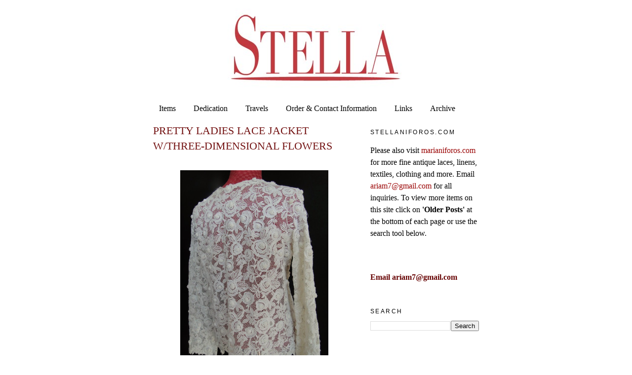

--- FILE ---
content_type: text/html; charset=UTF-8
request_url: http://www.stellaniforos.com/2014/03/pretty-ladies-lace-jacket-wthree.html
body_size: 8134
content:
<!DOCTYPE html>
<html dir='ltr'>
<head>
<link href='https://www.blogger.com/static/v1/widgets/2944754296-widget_css_bundle.css' rel='stylesheet' type='text/css'/>
<meta content='text/html; charset=UTF-8' http-equiv='Content-Type'/>
<meta content='blogger' name='generator'/>
<link href='http://www.stellaniforos.com/favicon.ico' rel='icon' type='image/x-icon'/>
<link href='http://www.stellaniforos.com/2014/03/pretty-ladies-lace-jacket-wthree.html' rel='canonical'/>
<link rel="alternate" type="application/atom+xml" title="Buyer &amp; Seller of Antique Lace, Fine Linens, Vintage Clothing, Haute Couture, Textiles, Fans - Atom" href="http://www.stellaniforos.com/feeds/posts/default" />
<link rel="alternate" type="application/rss+xml" title="Buyer &amp; Seller of Antique Lace, Fine Linens, Vintage Clothing, Haute Couture, Textiles, Fans - RSS" href="http://www.stellaniforos.com/feeds/posts/default?alt=rss" />
<link rel="service.post" type="application/atom+xml" title="Buyer &amp; Seller of Antique Lace, Fine Linens, Vintage Clothing, Haute Couture, Textiles, Fans - Atom" href="https://www.blogger.com/feeds/291290792372082594/posts/default" />

<link rel="alternate" type="application/atom+xml" title="Buyer &amp; Seller of Antique Lace, Fine Linens, Vintage Clothing, Haute Couture, Textiles, Fans - Atom" href="http://www.stellaniforos.com/feeds/53994300717563295/comments/default" />
<!--Can't find substitution for tag [blog.ieCssRetrofitLinks]-->
<link href='https://blogger.googleusercontent.com/img/b/R29vZ2xl/AVvXsEhyN848Cr-eI8Nl1ZfztEliuzBT5N3xGqHun1VxoJ6ZxB_HKl6uSD8OesaYg4Chua-08gB2oK0m-lozlOkfm6PYAu2cxWFh133BVZBR2dKLBhREKKkMCP0e2cPToIHzh-3sedts4CGPsmzl/s1600/fa17a.jpg' rel='image_src'/>
<meta content='http://www.stellaniforos.com/2014/03/pretty-ladies-lace-jacket-wthree.html' property='og:url'/>
<meta content='PRETTY LADIES LACE JACKET W/THREE-DIMENSIONAL FLOWERS' property='og:title'/>
<meta content='Stella buys and sells fine antique linens, antique lace, textiles, couture design, antique clothing, Chinese, European textiles.' property='og:description'/>
<meta content='https://blogger.googleusercontent.com/img/b/R29vZ2xl/AVvXsEhyN848Cr-eI8Nl1ZfztEliuzBT5N3xGqHun1VxoJ6ZxB_HKl6uSD8OesaYg4Chua-08gB2oK0m-lozlOkfm6PYAu2cxWFh133BVZBR2dKLBhREKKkMCP0e2cPToIHzh-3sedts4CGPsmzl/w1200-h630-p-k-no-nu/fa17a.jpg' property='og:image'/>
<title>Buyer &amp; Seller of Antique Lace, Fine Linens, Vintage Clothing, Haute Couture, Textiles, Fans: PRETTY LADIES LACE JACKET W/THREE-DIMENSIONAL FLOWERS</title>
<style id='page-skin-1' type='text/css'><!--
/*
-----------------------------------------------
Blogger Template Style
Name:     Minima
Date:     26 Feb 2004
Updated by: Blogger Team
----------------------------------------------- */
#navbar-iframe {
display: none !important;
}
/* Variable definitions
====================
<Variable name="bgcolor" description="Page Background Color"
type="color" default="#fff">
<Variable name="textcolor" description="Text Color"
type="color" default="#333">
<Variable name="linkcolor" description="Link Color"
type="color" default="#58a">
<Variable name="pagetitlecolor" description="Blog Title Color"
type="color" default="#666">
<Variable name="descriptioncolor" description="Blog Description Color"
type="color" default="#999">
<Variable name="titlecolor" description="Post Title Color"
type="color" default="#c60">
<Variable name="bordercolor" description="Border Color"
type="color" default="#ccc">
<Variable name="sidebarcolor" description="Sidebar Title Color"
type="color" default="#999">
<Variable name="sidebartextcolor" description="Sidebar Text Color"
type="color" default="#666">
<Variable name="visitedlinkcolor" description="Visited Link Color"
type="color" default="#999">
<Variable name="bodyfont" description="Text Font"
type="font" default="normal normal 100% Georgia, Serif">
<Variable name="headerfont" description="Sidebar Title Font"
type="font"
default="normal normal 78% 'Trebuchet MS',Trebuchet,Arial,Verdana,Sans-serif">
<Variable name="pagetitlefont" description="Blog Title Font"
type="font"
default="normal normal 200% Georgia, Serif">
<Variable name="descriptionfont" description="Blog Description Font"
type="font"
default="normal normal 78% 'Trebuchet MS', Trebuchet, Arial, Verdana, Sans-serif">
<Variable name="postfooterfont" description="Post Footer Font"
type="font"
default="normal normal 78% 'Trebuchet MS', Trebuchet, Arial, Verdana, Sans-serif">
<Variable name="startSide" description="Side where text starts in blog language"
type="automatic" default="left">
<Variable name="endSide" description="Side where text ends in blog language"
type="automatic" default="right">
*/
/* Use this with templates/template-twocol.html */
body {
background:#ffffff;
margin:0;
color:#000000;
font:x-small Georgia Serif;
font-size/* */:/**/small;
font-size: /**/small;
text-align: center;
}
a:link {
color:#000000;
text-decoration:none;
}
a:visited {
color:#000000;
text-decoration:none;
}
a:hover {
color:#721111;
text-decoration:underline;
}
a img {
border-width:0;
}
/* Header
-----------------------------------------------
*/
#header-wrapper {
width:660px;
margin:0 auto 10px;
border:1px solid transparent;
}
#header-inner {
background-position: center;
margin-left: auto;
margin-right: auto;
}
#header {
margin: 5px;
border: 1px solid transparent;
text-align: center;
color:#721111;
}
#header h1 {
margin:5px 5px 0;
padding:15px 20px .25em;
line-height:1.2em;
text-transform:uppercase;
letter-spacing:.2em;
font: normal normal 200% Georgia, Serif;
}
#header a {
color:#721111;
text-decoration:none;
}
#header a:hover {
color:#721111;
}
#header .description {
margin:0 5px 5px;
padding:0 20px 15px;
max-width:700px;
text-transform:uppercase;
letter-spacing:.2em;
line-height: 1.4em;
font: normal normal 78% 'Trebuchet MS', Trebuchet, Arial, Verdana, Sans-serif;
color: #000000;
}
#header img {
margin-left: auto;
margin-right: auto;
}
/* Outer-Wrapper
----------------------------------------------- */
#outer-wrapper {
width: 660px;
margin:0 auto;
padding:10px;
text-align:left;
font: normal normal 16px Georgia, Serif;
}
#main-wrapper {
width: 410px;
float: left;
word-wrap: break-word; /* fix for long text breaking sidebar float in IE */
overflow: hidden;     /* fix for long non-text content breaking IE sidebar float */
}
#sidebar-wrapper {
width: 220px;
float: right;
word-wrap: break-word; /* fix for long text breaking sidebar float in IE */
overflow: hidden;      /* fix for long non-text content breaking IE sidebar float */
}
/* Headings
----------------------------------------------- */
h2 {
margin:1.5em 0 .75em;
font:normal normal 78% 'Trebuchet MS',Trebuchet,Arial,Verdana,Sans-serif;
line-height: 1.4em;
text-transform:uppercase;
letter-spacing:.2em;
color:#000000;
}
/* Posts
-----------------------------------------------
*/
h2.date-header {
margin:1.5em 0 .5em;
}
.post {
margin:.5em 0 1.5em;
border-bottom:1px dotted transparent;
padding-bottom:1.5em;
}
.post h3 {
margin:.25em 0 0;
padding:0 0 4px;
font-size:140%;
font-weight:normal;
line-height:1.4em;
color:#721111;
}
.post h3 a, .post h3 a:visited, .post h3 strong {
display:block;
text-decoration:none;
color:#721111;
font-weight:normal;
}
.post h3 strong, .post h3 a:hover {
color:#000000;
}
.post-body {
margin:0 0 .75em;
line-height:1.6em;
}
.post-body blockquote {
line-height:1.3em;
}
.post-footer {
margin: .75em 0;
color:#000000;
text-transform:uppercase;
letter-spacing:.1em;
font: normal normal 78% 'Trebuchet MS', Trebuchet, Arial, Verdana, Sans-serif;
line-height: 1.4em;
}
.comment-link {
margin-left:.6em;
}
.post img, table.tr-caption-container {
padding:4px;
border:1px solid transparent;
}
.tr-caption-container img {
border: none;
padding: 0;
}
.post blockquote {
margin:1em 20px;
}
.post blockquote p {
margin:.75em 0;
}
/* Comments
----------------------------------------------- */
#comments h4 {
margin:1em 0;
font-weight: bold;
line-height: 1.4em;
text-transform:uppercase;
letter-spacing:.2em;
color: #000000;
}
#comments-block {
margin:1em 0 1.5em;
line-height:1.6em;
}
#comments-block .comment-author {
margin:.5em 0;
}
#comments-block .comment-body {
margin:.25em 0 0;
}
#comments-block .comment-footer {
margin:-.25em 0 2em;
line-height: 1.4em;
text-transform:uppercase;
letter-spacing:.1em;
}
#comments-block .comment-body p {
margin:0 0 .75em;
}
.deleted-comment {
font-style:italic;
color:gray;
}
#blog-pager-newer-link {
float: left;
}
#blog-pager-older-link {
float: right;
}
#blog-pager {
text-align: center;
}
.feed-links {
clear: both;
line-height: 2.5em;
}
/* Sidebar Content
----------------------------------------------- */
.sidebar {
color: #000000;
line-height: 1.5em;
}
.sidebar ul {
list-style:none;
margin:0 0 0;
padding:0 0 0;
}
.sidebar li {
margin:0;
padding-top:0;
padding-right:0;
padding-bottom:.25em;
padding-left:15px;
text-indent:-15px;
line-height:1.5em;
}
.sidebar .widget, .main .widget {
border-bottom:1px dotted transparent;
margin:0 0 1.5em;
padding:0 0 1.5em;
}
.main .Blog {
border-bottom-width: 0;
}
/* Profile
----------------------------------------------- */
.profile-img {
float: left;
margin-top: 0;
margin-right: 5px;
margin-bottom: 5px;
margin-left: 0;
padding: 4px;
border: 1px solid transparent;
}
.profile-data {
margin:0;
text-transform:uppercase;
letter-spacing:.1em;
font: normal normal 78% 'Trebuchet MS', Trebuchet, Arial, Verdana, Sans-serif;
color: #000000;
font-weight: bold;
line-height: 1.6em;
}
.profile-datablock {
margin:.5em 0 .5em;
}
.profile-textblock {
margin: 0.5em 0;
line-height: 1.6em;
}
.profile-link {
font: normal normal 78% 'Trebuchet MS', Trebuchet, Arial, Verdana, Sans-serif;
text-transform: uppercase;
letter-spacing: .1em;
}
/* Footer
----------------------------------------------- */
#footer {
width:660px;
clear:both;
margin:0 auto;
padding-top:15px;
line-height: 1.6em;
text-transform:uppercase;
letter-spacing:.1em;
text-align: center;
}

--></style>
<link href='https://www.blogger.com/dyn-css/authorization.css?targetBlogID=291290792372082594&amp;zx=c273536c-ede5-4157-bc40-db1b38ab55d8' media='none' onload='if(media!=&#39;all&#39;)media=&#39;all&#39;' rel='stylesheet'/><noscript><link href='https://www.blogger.com/dyn-css/authorization.css?targetBlogID=291290792372082594&amp;zx=c273536c-ede5-4157-bc40-db1b38ab55d8' rel='stylesheet'/></noscript>
<meta name='google-adsense-platform-account' content='ca-host-pub-1556223355139109'/>
<meta name='google-adsense-platform-domain' content='blogspot.com'/>

</head>
<body>
<div class='navbar section' id='navbar'><div class='widget Navbar' data-version='1' id='Navbar1'><script type="text/javascript">
    function setAttributeOnload(object, attribute, val) {
      if(window.addEventListener) {
        window.addEventListener('load',
          function(){ object[attribute] = val; }, false);
      } else {
        window.attachEvent('onload', function(){ object[attribute] = val; });
      }
    }
  </script>
<div id="navbar-iframe-container"></div>
<script type="text/javascript" src="https://apis.google.com/js/platform.js"></script>
<script type="text/javascript">
      gapi.load("gapi.iframes:gapi.iframes.style.bubble", function() {
        if (gapi.iframes && gapi.iframes.getContext) {
          gapi.iframes.getContext().openChild({
              url: 'https://www.blogger.com/navbar/291290792372082594?po\x3d53994300717563295\x26origin\x3dhttp://www.stellaniforos.com',
              where: document.getElementById("navbar-iframe-container"),
              id: "navbar-iframe"
          });
        }
      });
    </script><script type="text/javascript">
(function() {
var script = document.createElement('script');
script.type = 'text/javascript';
script.src = '//pagead2.googlesyndication.com/pagead/js/google_top_exp.js';
var head = document.getElementsByTagName('head')[0];
if (head) {
head.appendChild(script);
}})();
</script>
</div></div>
<div id='outer-wrapper'><div id='wrap2'>
<!-- skip links for text browsers -->
<span id='skiplinks' style='display:none;'>
<a href='#main'>skip to main </a> |
      <a href='#sidebar'>skip to sidebar</a>
</span>
<div id='header-wrapper'>
<div class='header section' id='header'><div class='widget Header' data-version='1' id='Header1'>
<div id='header-inner'>
<a href='http://www.stellaniforos.com/' style='display: block'>
<img alt='Buyer &amp; Seller of Antique Lace, Fine Linens, Vintage Clothing, Haute Couture, Textiles, Fans' height='165px; ' id='Header1_headerimg' src='https://blogger.googleusercontent.com/img/b/R29vZ2xl/AVvXsEhBf6yHKfIZB_o2_XtsTfLwCSlPT7W44QzMQb2MTTKC1H0A2koTg_8Qmyzw8Rben3Rqvmjk7L_13bW5gK_aBFTM2hxqEGBz7qjhJL3iUhFSekDv1qk4l5ddFFGSex-FeX3lA-bdEYyNwv0U/s1600-r/Stellaunderline.jpg' style='display: block' width='360px; '/>
</a>
</div>
</div></div>
</div>
<div id='content-wrapper'>
<div id='crosscol-wrapper' style='text-align:center'>
<div class='crosscol section' id='crosscol'><div class='widget PageList' data-version='1' id='PageList1'>
<h2>Pages</h2>
<div class='widget-content'>
<ul>
<li>
<a href='http://www.stellaniforos.com/'>Items</a>
</li>
<li>
<a href='http://www.stellaniforos.com/p/biography.html'>Dedication</a>
</li>
<li>
<a href='http://www.stellaniforos.com/p/travels.html'>Travels</a>
</li>
<li>
<a href='http://www.stellaniforos.com/p/information.html'>Order &amp; Contact Information</a>
</li>
<li>
<a href='http://www.stellaniforos.com/p/links.html'>Links</a>
</li>
<li>
<a href='http://www.stellaniforos.com/p/archive.html'>Archive</a>
</li>
</ul>
<div class='clear'></div>
</div>
</div></div>
</div>
<div id='main-wrapper'>
<div class='main section' id='main'><div class='widget Blog' data-version='1' id='Blog1'>
<div class='blog-posts hfeed'>

          <div class="date-outer">
        

          <div class="date-posts">
        
<div class='post-outer'>
<div class='post hentry'>
<a name='53994300717563295'></a>
<h3 class='post-title entry-title'>
PRETTY LADIES LACE JACKET W/THREE-DIMENSIONAL FLOWERS
</h3>
<div class='post-header'>
<div class='post-header-line-1'></div>
</div>
<div class='post-body entry-content'>
<div class="separator" style="clear: both; text-align: center;">
</div>
<br />
<div class="separator" style="clear: both; text-align: center;">
<a href="https://blogger.googleusercontent.com/img/b/R29vZ2xl/AVvXsEhyN848Cr-eI8Nl1ZfztEliuzBT5N3xGqHun1VxoJ6ZxB_HKl6uSD8OesaYg4Chua-08gB2oK0m-lozlOkfm6PYAu2cxWFh133BVZBR2dKLBhREKKkMCP0e2cPToIHzh-3sedts4CGPsmzl/s1600/fa17a.jpg" imageanchor="1" style="margin-left: 1em; margin-right: 1em;"><img border="0" height="400" src="https://blogger.googleusercontent.com/img/b/R29vZ2xl/AVvXsEhyN848Cr-eI8Nl1ZfztEliuzBT5N3xGqHun1VxoJ6ZxB_HKl6uSD8OesaYg4Chua-08gB2oK0m-lozlOkfm6PYAu2cxWFh133BVZBR2dKLBhREKKkMCP0e2cPToIHzh-3sedts4CGPsmzl/s1600/fa17a.jpg" width="300" /></a></div>
<br />
<div class="separator" style="clear: both; text-align: center;">
<a href="https://blogger.googleusercontent.com/img/b/R29vZ2xl/AVvXsEjt3gcrA2czc1KqtbaEye0q-U9F78Q6xQvY9vwIY-pWWiIMMAvZ_zijMcZXMoIDoVac5GbnnTdcdU-cMH8vgna6FHQsz8gS_jpBdL-1ojGvEGi2TC-WhgIFXb65znSYTV7XjYdvbW7YB2zX/s1600/fa17.jpg" imageanchor="1" style="margin-left: 1em; margin-right: 1em;"><img border="0" height="400" src="https://blogger.googleusercontent.com/img/b/R29vZ2xl/AVvXsEjt3gcrA2czc1KqtbaEye0q-U9F78Q6xQvY9vwIY-pWWiIMMAvZ_zijMcZXMoIDoVac5GbnnTdcdU-cMH8vgna6FHQsz8gS_jpBdL-1ojGvEGi2TC-WhgIFXb65znSYTV7XjYdvbW7YB2zX/s1600/fa17.jpg" width="300" /></a></div>
<br />
<div class="separator" style="clear: both; text-align: center;">
<a href="https://blogger.googleusercontent.com/img/b/R29vZ2xl/AVvXsEjgS9zQlE-54mZmEAEjW-rWgawn-ddZeEIFn3SV9I0gh6DusbMPkcjcnbXbw-LRjfjiPvw6Nwa-p4ZVbGbxWxQWmDaxRFX5uNipwj7DGCGfCC1nn5p3fEHbU9pfN2GfYGoGq3HhgVFFux-6/s1600/fa17c.jpg" imageanchor="1" style="margin-left: 1em; margin-right: 1em;"><img border="0" height="400" src="https://blogger.googleusercontent.com/img/b/R29vZ2xl/AVvXsEjgS9zQlE-54mZmEAEjW-rWgawn-ddZeEIFn3SV9I0gh6DusbMPkcjcnbXbw-LRjfjiPvw6Nwa-p4ZVbGbxWxQWmDaxRFX5uNipwj7DGCGfCC1nn5p3fEHbU9pfN2GfYGoGq3HhgVFFux-6/s1600/fa17c.jpg" width="300" /></a></div>
<br />
<div class="separator" style="clear: both; text-align: center;">
<a href="https://blogger.googleusercontent.com/img/b/R29vZ2xl/AVvXsEiVeMd4CKZJP5-gGMkLbNOJ7KURKbNoviLmIYwp0yShY6xkIA4aMWWUa5Y-22oogrpSoU8E4lG4g5IWCL7S5uw5nGkYN858nVTMUaMRV5ZNe0_lr5WWFUJGlOFUEKkMzrliWAn-GNVx4bOs/s1600/fa17d.jpg" imageanchor="1" style="margin-left: 1em; margin-right: 1em;"><img border="0" height="400" src="https://blogger.googleusercontent.com/img/b/R29vZ2xl/AVvXsEiVeMd4CKZJP5-gGMkLbNOJ7KURKbNoviLmIYwp0yShY6xkIA4aMWWUa5Y-22oogrpSoU8E4lG4g5IWCL7S5uw5nGkYN858nVTMUaMRV5ZNe0_lr5WWFUJGlOFUEKkMzrliWAn-GNVx4bOs/s1600/fa17d.jpg" width="300" /></a></div>
<div class="separator" style="clear: both; text-align: center;">
<br /></div>
<div class="separator" style="clear: both; text-align: center;">
<b>PRETTY LADIES LACE JACKET W/THREE-DIMENSIONAL FLOWERS</b></div>
<br />
<div style='clear: both;'></div>
</div>
<div class='post-footer'>
<div class='post-footer-line post-footer-line-1'><span class='post-icons'>
<span class='item-control blog-admin pid-458675631'>
<a href='https://www.blogger.com/post-edit.g?blogID=291290792372082594&postID=53994300717563295&from=pencil' title='Edit Post'>
<img alt='' class='icon-action' height='18' src='https://resources.blogblog.com/img/icon18_edit_allbkg.gif' width='18'/>
</a>
</span>
</span>
</div>
<div class='post-footer-line post-footer-line-2'></div>
<div class='post-footer-line post-footer-line-3'></div>
</div>
</div>
<div class='comments' id='comments'>
<a name='comments'></a>
</div>
</div>

        </div></div>
      
</div>
<div class='blog-pager' id='blog-pager'>
<span id='blog-pager-newer-link'>
<a class='blog-pager-newer-link' href='http://www.stellaniforos.com/2014/03/edwardian-ladies-lace-bodice.html' id='Blog1_blog-pager-newer-link' title='Newer Post'>Newer Post</a>
</span>
<span id='blog-pager-older-link'>
<a class='blog-pager-older-link' href='http://www.stellaniforos.com/2014/03/circa-1830sfinest-lawn-bodice-pin.html' id='Blog1_blog-pager-older-link' title='Older Post'>Older Post</a>
</span>
<a class='home-link' href='http://www.stellaniforos.com/'>Home</a>
</div>
<div class='clear'></div>
<div class='post-feeds'>
</div>
</div></div>
</div>
<div id='sidebar-wrapper'>
<div class='sidebar section' id='sidebar'><div class='widget Text' data-version='1' id='Text1'>
<h2 class='title'>Stellaniforos.com</h2>
<div class='widget-content'>
<p align="LEFT">Please also visit <a style="color: rgb(153, 0, 0);" href="http://www.marianiforos.com/">marianiforos.com</a> for more fine antique laces, linens, textiles, clothing and more. Email <a style="color: rgb(153, 0, 0);" href="mailto:ariam7@gmail.com">ariam7@gmail.com</a> for all inquiries. To view more items on this site click on <span style="font-weight: bold;">'Older Posts'</span> at the bottom of each page or use the search tool below.<br/></p>
</div>
<div class='clear'></div>
</div><div class='widget HTML' data-version='1' id='HTML1'>
<div class='widget-content'>
<b><a
href="mailto:ariam7@gmail.com?subject=Stellaniforos.com%20Inquiry"><span style="color: rgb(102, 0, 0);">Email ariam7@gmail.com</span></a
href="mailto:ariam7@gmail.com?subject=stellaniforos.com%20inquiry"></b>
</div>
<div class='clear'></div>
</div><div class='widget BlogSearch' data-version='1' id='BlogSearch1'>
<h2 class='title'>Search</h2>
<div class='widget-content'>
<div id='BlogSearch1_form'>
<form action='http://www.stellaniforos.com/search' class='gsc-search-box' target='_top'>
<table cellpadding='0' cellspacing='0' class='gsc-search-box'>
<tbody>
<tr>
<td class='gsc-input'>
<input autocomplete='off' class='gsc-input' name='q' size='10' title='search' type='text' value=''/>
</td>
<td class='gsc-search-button'>
<input class='gsc-search-button' title='search' type='submit' value='Search'/>
</td>
</tr>
</tbody>
</table>
</form>
</div>
</div>
<div class='clear'></div>
</div><div class='widget HTML' data-version='1' id='HTML3'>
<div class='widget-content'>
<script type="text/javascript" src="http://je.revolvermaps.com/t.js"></script><script type="text/javascript">rmt_ki101('5',160,'4fzvrktiw15','ff0000');</script>
</div>
<div class='clear'></div>
</div><div class='widget Label' data-version='1' id='Label1'>
<h2>Categories</h2>
<div class='widget-content list-label-widget-content'>
<ul>
<li>
<a dir='ltr' href='http://www.stellaniforos.com/search/label/Antique%20children%27s%20clothes'>Antique children&#39;s clothes</a>
</li>
<li>
<a dir='ltr' href='http://www.stellaniforos.com/search/label/Antique%20Fans'>Antique Fans</a>
</li>
<li>
<a dir='ltr' href='http://www.stellaniforos.com/search/label/Antique%20Lace%3A%2017th-18th%20C.'>Antique Lace: 17th-18th C.</a>
</li>
<li>
<a dir='ltr' href='http://www.stellaniforos.com/search/label/Antique%20Lace%3A%2019th%20C.'>Antique Lace: 19th C.</a>
</li>
<li>
<a dir='ltr' href='http://www.stellaniforos.com/search/label/Antique%20Lace%3A%20Brussels%20Lace'>Antique Lace: Brussels Lace</a>
</li>
<li>
<a dir='ltr' href='http://www.stellaniforos.com/search/label/Antique%20Lace%3A%20Handkerchiefs'>Antique Lace: Handkerchiefs</a>
</li>
<li>
<a dir='ltr' href='http://www.stellaniforos.com/search/label/Antique%20Lace%3A%20Veils%2FShawls'>Antique Lace: Veils/Shawls</a>
</li>
<li>
<a dir='ltr' href='http://www.stellaniforos.com/search/label/Antique%20Lace%3A%20Whitework'>Antique Lace: Whitework</a>
</li>
<li>
<a dir='ltr' href='http://www.stellaniforos.com/search/label/Antique%20Lace%3ALace%20Bobbins'>Antique Lace:Lace Bobbins</a>
</li>
<li>
<a dir='ltr' href='http://www.stellaniforos.com/search/label/Antique%20Lace%3ALace%20Collars%20Etc'>Antique Lace:Lace Collars Etc</a>
</li>
<li>
<a dir='ltr' href='http://www.stellaniforos.com/search/label/Antique%20Linens-Appenzell'>Antique Linens-Appenzell</a>
</li>
<li>
<a dir='ltr' href='http://www.stellaniforos.com/search/label/Antique%20Linens-Leron'>Antique Linens-Leron</a>
</li>
<li>
<a dir='ltr' href='http://www.stellaniforos.com/search/label/Antique%20Linens-Marghab'>Antique Linens-Marghab</a>
</li>
<li>
<a dir='ltr' href='http://www.stellaniforos.com/search/label/Antique%20Linens%3A%20Bed%20Linens'>Antique Linens: Bed Linens</a>
</li>
<li>
<a dir='ltr' href='http://www.stellaniforos.com/search/label/Antique%20Linens%3A%20Curtains'>Antique Linens: Curtains</a>
</li>
<li>
<a dir='ltr' href='http://www.stellaniforos.com/search/label/Antique%20Linens%3A%20Napkins'>Antique Linens: Napkins</a>
</li>
<li>
<a dir='ltr' href='http://www.stellaniforos.com/search/label/Antique%20Linens%3A%20Placemats'>Antique Linens: Placemats</a>
</li>
<li>
<a dir='ltr' href='http://www.stellaniforos.com/search/label/Antique%20Linens%3A%20Smaller%20Items'>Antique Linens: Smaller Items</a>
</li>
<li>
<a dir='ltr' href='http://www.stellaniforos.com/search/label/Antique%20Linens%3A%20Table%20Centers'>Antique Linens: Table Centers</a>
</li>
<li>
<a dir='ltr' href='http://www.stellaniforos.com/search/label/Antique%20Linens%3A%20Tablecloths'>Antique Linens: Tablecloths</a>
</li>
<li>
<a dir='ltr' href='http://www.stellaniforos.com/search/label/Antique%20Linens%3ASale%20Items'>Antique Linens:Sale Items</a>
</li>
<li>
<a dir='ltr' href='http://www.stellaniforos.com/search/label/Antique%20Linens%3ATable%20Runners'>Antique Linens:Table Runners</a>
</li>
<li>
<a dir='ltr' href='http://www.stellaniforos.com/search/label/Antique%20Men%27s%20Clothing'>Antique Men&#39;s Clothing</a>
</li>
<li>
<a dir='ltr' href='http://www.stellaniforos.com/search/label/Antique%20Purses'>Antique Purses</a>
</li>
<li>
<a dir='ltr' href='http://www.stellaniforos.com/search/label/Antique%20Ribbons-Trim'>Antique Ribbons-Trim</a>
</li>
<li>
<a dir='ltr' href='http://www.stellaniforos.com/search/label/Antique%20Shawls'>Antique Shawls</a>
</li>
<li>
<a dir='ltr' href='http://www.stellaniforos.com/search/label/Antique%20Textiles-European'>Antique Textiles-European</a>
</li>
<li>
<a dir='ltr' href='http://www.stellaniforos.com/search/label/Antique%20Textiles-Far%20East'>Antique Textiles-Far East</a>
</li>
<li>
<a dir='ltr' href='http://www.stellaniforos.com/search/label/Antique%20Textiles-Middle%20East'>Antique Textiles-Middle East</a>
</li>
<li>
<a dir='ltr' href='http://www.stellaniforos.com/search/label/Early%20Items'>Early Items</a>
</li>
<li>
<a dir='ltr' href='http://www.stellaniforos.com/search/label/Ladies%20Accessories%3A%20Hats'>Ladies Accessories: Hats</a>
</li>
<li>
<a dir='ltr' href='http://www.stellaniforos.com/search/label/Ladies%20Accessories%3A%20Shoes'>Ladies Accessories: Shoes</a>
</li>
<li>
<a dir='ltr' href='http://www.stellaniforos.com/search/label/Ladies%20Antique%20Accessories'>Ladies Antique Accessories</a>
</li>
<li>
<a dir='ltr' href='http://www.stellaniforos.com/search/label/Ladies%20Clothing-17TH-18THCentury'>Ladies Clothing-17TH-18THCentury</a>
</li>
<li>
<a dir='ltr' href='http://www.stellaniforos.com/search/label/Ladies%20Clothing%3A1800-1900'>Ladies Clothing:1800-1900</a>
</li>
<li>
<a dir='ltr' href='http://www.stellaniforos.com/search/label/Ladies%20Clothing%3A1900-1940'>Ladies Clothing:1900-1940</a>
</li>
<li>
<a dir='ltr' href='http://www.stellaniforos.com/search/label/Ladies%20Clothing%3AUndress'>Ladies Clothing:Undress</a>
</li>
<li>
<a dir='ltr' href='http://www.stellaniforos.com/search/label/Ladies%20Clothing%3AWhites'>Ladies Clothing:Whites</a>
</li>
<li>
<a dir='ltr' href='http://www.stellaniforos.com/search/label/Ladies%20Lace%20Clothing'>Ladies Lace Clothing</a>
</li>
<li>
<a dir='ltr' href='http://www.stellaniforos.com/search/label/Porthault%20Linens'>Porthault Linens</a>
</li>
<li>
<a dir='ltr' href='http://www.stellaniforos.com/search/label/Vintage%20clothing'>Vintage clothing</a>
</li>
<li>
<a dir='ltr' href='http://www.stellaniforos.com/search/label/Vintage%20Designer%20Shoes'>Vintage Designer Shoes</a>
</li>
<li>
<a dir='ltr' href='http://www.stellaniforos.com/search/label/Vintage%20Hermes'>Vintage Hermes</a>
</li>
</ul>
<div class='clear'></div>
</div>
</div></div>
</div>
<!-- spacer for skins that want sidebar and main to be the same height-->
<div class='clear'>&#160;</div>
</div>
<!-- end content-wrapper -->
<div id='footer-wrapper'>
<div class='footer no-items section' id='footer'></div>
</div>
</div></div>
<!-- end outer-wrapper -->

<script type="text/javascript" src="https://www.blogger.com/static/v1/widgets/2028843038-widgets.js"></script>
<script type='text/javascript'>
window['__wavt'] = 'AOuZoY5OJ2WeaQM5D26VWcP5tLX5wBJHuQ:1769466974448';_WidgetManager._Init('//www.blogger.com/rearrange?blogID\x3d291290792372082594','//www.stellaniforos.com/2014/03/pretty-ladies-lace-jacket-wthree.html','291290792372082594');
_WidgetManager._SetDataContext([{'name': 'blog', 'data': {'blogId': '291290792372082594', 'title': 'Buyer \x26amp; Seller of Antique Lace, Fine Linens, Vintage Clothing, Haute Couture, Textiles, Fans', 'url': 'http://www.stellaniforos.com/2014/03/pretty-ladies-lace-jacket-wthree.html', 'canonicalUrl': 'http://www.stellaniforos.com/2014/03/pretty-ladies-lace-jacket-wthree.html', 'homepageUrl': 'http://www.stellaniforos.com/', 'searchUrl': 'http://www.stellaniforos.com/search', 'canonicalHomepageUrl': 'http://www.stellaniforos.com/', 'blogspotFaviconUrl': 'http://www.stellaniforos.com/favicon.ico', 'bloggerUrl': 'https://www.blogger.com', 'hasCustomDomain': true, 'httpsEnabled': false, 'enabledCommentProfileImages': true, 'gPlusViewType': 'FILTERED_POSTMOD', 'adultContent': false, 'analyticsAccountNumber': '', 'encoding': 'UTF-8', 'locale': 'en', 'localeUnderscoreDelimited': 'en', 'languageDirection': 'ltr', 'isPrivate': false, 'isMobile': false, 'isMobileRequest': false, 'mobileClass': '', 'isPrivateBlog': false, 'isDynamicViewsAvailable': true, 'feedLinks': '\x3clink rel\x3d\x22alternate\x22 type\x3d\x22application/atom+xml\x22 title\x3d\x22Buyer \x26amp; Seller of Antique Lace, Fine Linens, Vintage Clothing, Haute Couture, Textiles, Fans - Atom\x22 href\x3d\x22http://www.stellaniforos.com/feeds/posts/default\x22 /\x3e\n\x3clink rel\x3d\x22alternate\x22 type\x3d\x22application/rss+xml\x22 title\x3d\x22Buyer \x26amp; Seller of Antique Lace, Fine Linens, Vintage Clothing, Haute Couture, Textiles, Fans - RSS\x22 href\x3d\x22http://www.stellaniforos.com/feeds/posts/default?alt\x3drss\x22 /\x3e\n\x3clink rel\x3d\x22service.post\x22 type\x3d\x22application/atom+xml\x22 title\x3d\x22Buyer \x26amp; Seller of Antique Lace, Fine Linens, Vintage Clothing, Haute Couture, Textiles, Fans - Atom\x22 href\x3d\x22https://www.blogger.com/feeds/291290792372082594/posts/default\x22 /\x3e\n\n\x3clink rel\x3d\x22alternate\x22 type\x3d\x22application/atom+xml\x22 title\x3d\x22Buyer \x26amp; Seller of Antique Lace, Fine Linens, Vintage Clothing, Haute Couture, Textiles, Fans - Atom\x22 href\x3d\x22http://www.stellaniforos.com/feeds/53994300717563295/comments/default\x22 /\x3e\n', 'meTag': '', 'adsenseHostId': 'ca-host-pub-1556223355139109', 'adsenseHasAds': false, 'adsenseAutoAds': false, 'boqCommentIframeForm': true, 'loginRedirectParam': '', 'isGoogleEverywhereLinkTooltipEnabled': true, 'view': '', 'dynamicViewsCommentsSrc': '//www.blogblog.com/dynamicviews/4224c15c4e7c9321/js/comments.js', 'dynamicViewsScriptSrc': '//www.blogblog.com/dynamicviews/6e0d22adcfa5abea', 'plusOneApiSrc': 'https://apis.google.com/js/platform.js', 'disableGComments': true, 'interstitialAccepted': false, 'sharing': {'platforms': [{'name': 'Get link', 'key': 'link', 'shareMessage': 'Get link', 'target': ''}, {'name': 'Facebook', 'key': 'facebook', 'shareMessage': 'Share to Facebook', 'target': 'facebook'}, {'name': 'BlogThis!', 'key': 'blogThis', 'shareMessage': 'BlogThis!', 'target': 'blog'}, {'name': 'X', 'key': 'twitter', 'shareMessage': 'Share to X', 'target': 'twitter'}, {'name': 'Pinterest', 'key': 'pinterest', 'shareMessage': 'Share to Pinterest', 'target': 'pinterest'}, {'name': 'Email', 'key': 'email', 'shareMessage': 'Email', 'target': 'email'}], 'disableGooglePlus': true, 'googlePlusShareButtonWidth': 0, 'googlePlusBootstrap': '\x3cscript type\x3d\x22text/javascript\x22\x3ewindow.___gcfg \x3d {\x27lang\x27: \x27en\x27};\x3c/script\x3e'}, 'hasCustomJumpLinkMessage': false, 'jumpLinkMessage': 'Read more', 'pageType': 'item', 'postId': '53994300717563295', 'postImageThumbnailUrl': 'https://blogger.googleusercontent.com/img/b/R29vZ2xl/AVvXsEhyN848Cr-eI8Nl1ZfztEliuzBT5N3xGqHun1VxoJ6ZxB_HKl6uSD8OesaYg4Chua-08gB2oK0m-lozlOkfm6PYAu2cxWFh133BVZBR2dKLBhREKKkMCP0e2cPToIHzh-3sedts4CGPsmzl/s72-c/fa17a.jpg', 'postImageUrl': 'https://blogger.googleusercontent.com/img/b/R29vZ2xl/AVvXsEhyN848Cr-eI8Nl1ZfztEliuzBT5N3xGqHun1VxoJ6ZxB_HKl6uSD8OesaYg4Chua-08gB2oK0m-lozlOkfm6PYAu2cxWFh133BVZBR2dKLBhREKKkMCP0e2cPToIHzh-3sedts4CGPsmzl/s1600/fa17a.jpg', 'pageName': 'PRETTY LADIES LACE JACKET W/THREE-DIMENSIONAL FLOWERS', 'pageTitle': 'Buyer \x26amp; Seller of Antique Lace, Fine Linens, Vintage Clothing, Haute Couture, Textiles, Fans: PRETTY LADIES LACE JACKET W/THREE-DIMENSIONAL FLOWERS', 'metaDescription': ''}}, {'name': 'features', 'data': {}}, {'name': 'messages', 'data': {'edit': 'Edit', 'linkCopiedToClipboard': 'Link copied to clipboard!', 'ok': 'Ok', 'postLink': 'Post Link'}}, {'name': 'template', 'data': {'isResponsive': false, 'isAlternateRendering': false, 'isCustom': false}}, {'name': 'view', 'data': {'classic': {'name': 'classic', 'url': '?view\x3dclassic'}, 'flipcard': {'name': 'flipcard', 'url': '?view\x3dflipcard'}, 'magazine': {'name': 'magazine', 'url': '?view\x3dmagazine'}, 'mosaic': {'name': 'mosaic', 'url': '?view\x3dmosaic'}, 'sidebar': {'name': 'sidebar', 'url': '?view\x3dsidebar'}, 'snapshot': {'name': 'snapshot', 'url': '?view\x3dsnapshot'}, 'timeslide': {'name': 'timeslide', 'url': '?view\x3dtimeslide'}, 'isMobile': false, 'title': 'PRETTY LADIES LACE JACKET W/THREE-DIMENSIONAL FLOWERS', 'description': 'Stella buys and sells fine antique linens, antique lace, textiles, couture design, antique clothing, Chinese, European textiles.', 'featuredImage': 'https://blogger.googleusercontent.com/img/b/R29vZ2xl/AVvXsEhyN848Cr-eI8Nl1ZfztEliuzBT5N3xGqHun1VxoJ6ZxB_HKl6uSD8OesaYg4Chua-08gB2oK0m-lozlOkfm6PYAu2cxWFh133BVZBR2dKLBhREKKkMCP0e2cPToIHzh-3sedts4CGPsmzl/s1600/fa17a.jpg', 'url': 'http://www.stellaniforos.com/2014/03/pretty-ladies-lace-jacket-wthree.html', 'type': 'item', 'isSingleItem': true, 'isMultipleItems': false, 'isError': false, 'isPage': false, 'isPost': true, 'isHomepage': false, 'isArchive': false, 'isLabelSearch': false, 'postId': 53994300717563295}}]);
_WidgetManager._RegisterWidget('_NavbarView', new _WidgetInfo('Navbar1', 'navbar', document.getElementById('Navbar1'), {}, 'displayModeFull'));
_WidgetManager._RegisterWidget('_HeaderView', new _WidgetInfo('Header1', 'header', document.getElementById('Header1'), {}, 'displayModeFull'));
_WidgetManager._RegisterWidget('_PageListView', new _WidgetInfo('PageList1', 'crosscol', document.getElementById('PageList1'), {'title': 'Pages', 'links': [{'isCurrentPage': false, 'href': 'http://www.stellaniforos.com/', 'title': 'Items'}, {'isCurrentPage': false, 'href': 'http://www.stellaniforos.com/p/biography.html', 'id': '2592233672869151718', 'title': 'Dedication'}, {'isCurrentPage': false, 'href': 'http://www.stellaniforos.com/p/travels.html', 'id': '8626231624784661340', 'title': 'Travels'}, {'isCurrentPage': false, 'href': 'http://www.stellaniforos.com/p/information.html', 'id': '154786510947349396', 'title': 'Order \x26amp; Contact Information'}, {'isCurrentPage': false, 'href': 'http://www.stellaniforos.com/p/links.html', 'id': '7951914674880605855', 'title': 'Links'}, {'isCurrentPage': false, 'href': 'http://www.stellaniforos.com/p/archive.html', 'id': '3187218914421926967', 'title': 'Archive'}], 'mobile': false, 'showPlaceholder': true, 'hasCurrentPage': false}, 'displayModeFull'));
_WidgetManager._RegisterWidget('_BlogView', new _WidgetInfo('Blog1', 'main', document.getElementById('Blog1'), {'cmtInteractionsEnabled': false, 'lightboxEnabled': true, 'lightboxModuleUrl': 'https://www.blogger.com/static/v1/jsbin/4049919853-lbx.js', 'lightboxCssUrl': 'https://www.blogger.com/static/v1/v-css/828616780-lightbox_bundle.css'}, 'displayModeFull'));
_WidgetManager._RegisterWidget('_TextView', new _WidgetInfo('Text1', 'sidebar', document.getElementById('Text1'), {}, 'displayModeFull'));
_WidgetManager._RegisterWidget('_HTMLView', new _WidgetInfo('HTML1', 'sidebar', document.getElementById('HTML1'), {}, 'displayModeFull'));
_WidgetManager._RegisterWidget('_BlogSearchView', new _WidgetInfo('BlogSearch1', 'sidebar', document.getElementById('BlogSearch1'), {}, 'displayModeFull'));
_WidgetManager._RegisterWidget('_HTMLView', new _WidgetInfo('HTML3', 'sidebar', document.getElementById('HTML3'), {}, 'displayModeFull'));
_WidgetManager._RegisterWidget('_LabelView', new _WidgetInfo('Label1', 'sidebar', document.getElementById('Label1'), {}, 'displayModeFull'));
</script>
</body>
</html>